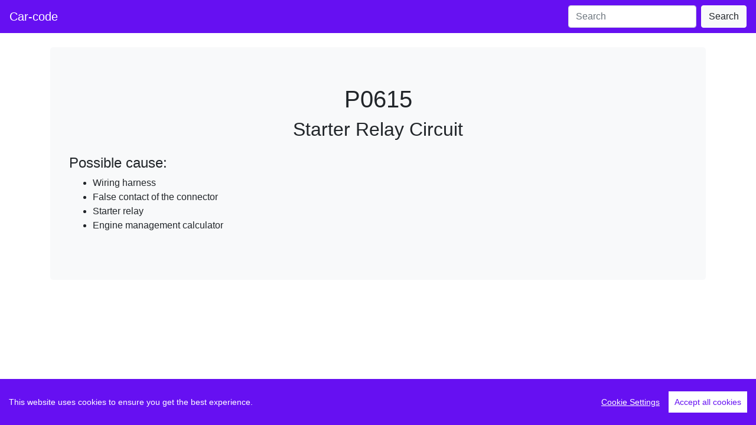

--- FILE ---
content_type: text/html; charset=UTF-8
request_url: https://car-co.de/search.php?code=P0615
body_size: 3446
content:
<!DOCTYPE html>
<html>
    <head>
        <script src="/js/cookieconsent.min.js"></script>
        <script>
          // https://github.com/brainsum/cookieconsent solution used
  window.CookieConsent.init({
    // More link URL on bar
    modalMainTextMoreLink: null,
    // How lond to wait until bar comes up
    barTimeout: 0,
    // Look and feel
    theme: {
      barColor: '#6610f2',
      barTextColor: '#FFF',
      barMainButtonColor: '#FFF',
      barMainButtonTextColor: '#6610f2',
      modalMainButtonColor: '#6610f2',
      modalMainButtonTextColor: '#FFF',
    },
    language: {
      // Current language
      current: 'en',
      locale: {
        en: {
          barMainText: 'This website uses cookies to ensure you get the best experience.',
          barLinkSetting: 'Cookie Settings',
          barBtnAcceptAll: 'Accept all cookies',
          modalMainTitle: 'Cookie settings',
          modalMainText: 'Cookies are small piece of data sent from a website and stored on the user\'s computer by the user\'s web browser while the user is browsing. Your browser stores each message in a small file, called cookie. When you request another page from the server, your browser sends the cookie back to the server. Cookies were designed to be a reliable mechanism for websites to remember information or to record the user\'s browsing activity.',
          modalBtnSave: 'Save current settings',
          modalBtnAcceptAll: 'Accept all cookies and close',
          modalAffectedSolutions: 'Affected solutions:',
          learnMore: 'Learn More',
          on: 'On',
          off: 'Off',
        }
      }
    },
    // List all the categories you want to display
    categories: {
      // Unique name
      // This probably will be the default category
      necessary: {
        // The cookies here are necessary and category cant be turned off.
        // Wanted config value  will be ignored.
        needed: true,
        // The cookies in this category will be let trough.
        // This probably should be false if not necessary category
        wanted: true,
        // If the checkbox is on or off at first run.
        checked: true,
        // Language settings for categories
        language: {
          locale: {
            en: {
              name: 'Strictly Necessary Cookies',
              description: 'These cookies are what allows this website to exist.',
            },
            hu: {
              name: 'Szükséges sütik',
              description: 'Lorem ipsum dolor sit amet, consectetur adipiscing elit. Curabitur eu commodo est, nec gravida odio. Suspendisse scelerisque a ex nec semper.',
            }
          }
        }
      }
    },
    // List actual services here
    services: {
      // Unique name
      analytics: {
        // Existing category Unique name
        // This example shows how to block Google Analytics
        category: 'necessary',
        // Type of blocking to apply here.
        // This depends on the type of script we are trying to block
        // Can be: dynamic-script, script-tag, wrapped, localcookie
        type: 'dynamic-script',
        // Only needed if "type: dynamic-script"
        // The filter will look for this keyword in inserted scipt tags
        // and block if match found
        search: 'analytics',
        // List of known cookie names or Regular expressions matching
        // cookie names placed by this service.
        // These willbe removed from current domain and .domain.
        cookies: [
          {
            // Known cookie name.
            name: '_gid',
            // Expected cookie domain.
            domain: `.${window.location.hostname}`
          },
          {
            // Regex matching cookie name.
            name: /^_ga/,
            domain: `.${window.location.hostname}`
          }
        ],
        language: {
          locale: {
            en: {
              name: 'Google Analytics'
            },
            hu: {
              name: 'Google Analytics'
            }
          }
        }
      }
    }
  });
  </script>
        <!-- Global site tag (gtag.js) - Google Analytics -->
        <script defer src="https://www.googletagmanager.com/gtag/js?id=UA-124831734-2"></script>
        <script>
          window.dataLayer = window.dataLayer || [];
          function gtag(){dataLayer.push(arguments);}
          gtag('js', new Date());

          gtag('config', 'UA-124831734-2');
        </script>
        <!-- End global site tag (gtag.js) - Google Analytics -->
        <!-- Google Tag Manager -->
<script>(function(w,d,s,l,i){w[l]=w[l]||[];w[l].push({'gtm.start':
new Date().getTime(),event:'gtm.js'});var f=d.getElementsByTagName(s)[0],
j=d.createElement(s),dl=l!='dataLayer'?'&l='+l:'';j.async=true;j.src=
'https://www.googletagmanager.com/gtm.js?id='+i+dl;f.parentNode.insertBefore(j,f);
})(window,document,'script','dataLayer','GTM-N8PVSL7');</script>
<!-- End Google Tag Manager -->
        <meta name="viewport" content="width=device-width, initial-scale=1.0">
        <title>P0615 Starter Relay Circuit</title>
        <meta name="description" content="Solutions for your car OBD2 DTC error P0615 Starter Relay Circuit are: Wiring harness or False contact of the connector or Starter relay or Engine management calculator">
        <link rel="shortcut icon" href="/favicon.ico" type="image/x-icon">
        <link rel="apple-touch-icon" sizes="180x180" href="/apple-touch-icon.png">
        <link rel="icon" type="image/png" sizes="32x32" href="/favicon-32x32.png">
        <link rel="icon" type="image/png" sizes="16x16" href="/favicon-16x16.png">
        <link rel="manifest" href="/site.webmanifest">
        <link rel="mask-icon" href="/safari-pinned-tab.svg" color="#5bbad5">
        <meta name="msapplication-TileColor" content="#ffc40d">
        <meta name="theme-color" content="#ffffff">
        <meta charset="utf-8" />
        <link rel="stylesheet" href="/css/bootstrap.min.css">
        <style>
        body {
          padding-top: 5rem;
        }

        .bg-primary{
            background-color: #6610f2!important;
        }
        .btn-primary{
            background-color: #6610f2!important;
        }
    </style>
    </head>
    <body>
    	<!-- Google Tag Manager (noscript) -->
<noscript><iframe src="https://www.googletagmanager.com/ns.html?id=GTM-N8PVSL7"
height="0" width="0" style="display:none;visibility:hidden"></iframe></noscript>
<!-- End Google Tag Manager (noscript) -->    <nav class="navbar navbar-dark navbar-expand-md navbar-primary bg-primary fixed-top">
  <a class="navbar-brand" href="/">Car-code</a>
  <button class="navbar-toggler" type="button" data-toggle="collapse" data-target="#navbarsExampleDefault" aria-controls="navbarsExampleDefault" aria-expanded="false" aria-label="Toggle navigation">
    <span class="navbar-toggler-icon"></span>
  </button>

  <div class="collapse navbar-collapse" id="navbarsExampleDefault">
    <div class="navbar-nav mr-auto"> </div>
    <!--<ul class="navbar-nav mr-auto">
      <li class="nav-item">
        <a class="nav-link" href="#">Home</a>
      </li>
      <li class="nav-item">
        <a class="nav-link" href="#">Link</a>
      </li>
      <li class="nav-item">
        <a class="nav-link disabled" href="#" tabindex="-1" aria-disabled="true">Disabled</a>
      </li>
      <li class="nav-item dropdown">
        <a class="nav-link dropdown-toggle" href="#" id="dropdown01" data-toggle="dropdown" aria-haspopup="true" aria-expanded="false">Dropdown</a>
        <div class="dropdown-menu" aria-labelledby="dropdown01">
          <a class="dropdown-item" href="#">Action</a>
          <a class="dropdown-item" href="#">Another action</a>
          <a class="dropdown-item" href="#">Something else here</a>
        </div>
      </li>
    </ul>-->
    <form class="form-inline my-2 my-lg-0" action="search.php" method="GET">
      <input class="form-control mr-sm-2" name="code" type="text" placeholder="Search" aria-label="Search">
      <button class="btn btn-light my-2 my-sm-0" type="submit">Search</button>
    </form>
  </div>
</nav><main role="main" class="container">
   <div class="container">
      <div class="row justify-content-center">
         <div class="w-100 text-center bg-light jumbotron">
            <h1>P0615</h1>
            <h2>Starter Relay Circuit</h2>
            <div class="mt-4 text-left">
            	<h4>Possible cause:</h4>
            	<ul>
            		<li>Wiring harness</li><li>False contact of the connector</li><li>Starter relay</li><li>Engine management calculator</li>            	</ul>
            </div>
         </div>
      </div>
   </div>
</main>
<!-- JS, Popper.js, and jQuery -->
<script src="https://code.jquery.com/jquery-3.5.1.slim.min.js" integrity="sha384-DfXdz2htPH0lsSSs5nCTpuj/zy4C+OGpamoFVy38MVBnE+IbbVYUew+OrCXaRkfj" crossorigin="anonymous"></script>
<script src="https://cdn.jsdelivr.net/npm/popper.js@1.16.1/dist/umd/popper.min.js" integrity="sha384-9/reFTGAW83EW2RDu2S0VKaIzap3H66lZH81PoYlFhbGU+6BZp6G7niu735Sk7lN" crossorigin="anonymous"></script>
<script src="https://stackpath.bootstrapcdn.com/bootstrap/4.5.2/js/bootstrap.min.js" integrity="sha384-B4gt1jrGC7Jh4AgTPSdUtOBvfO8shuf57BaghqFfPlYxofvL8/KUEfYiJOMMV+rV" crossorigin="anonymous"></script>
</body>
</html>